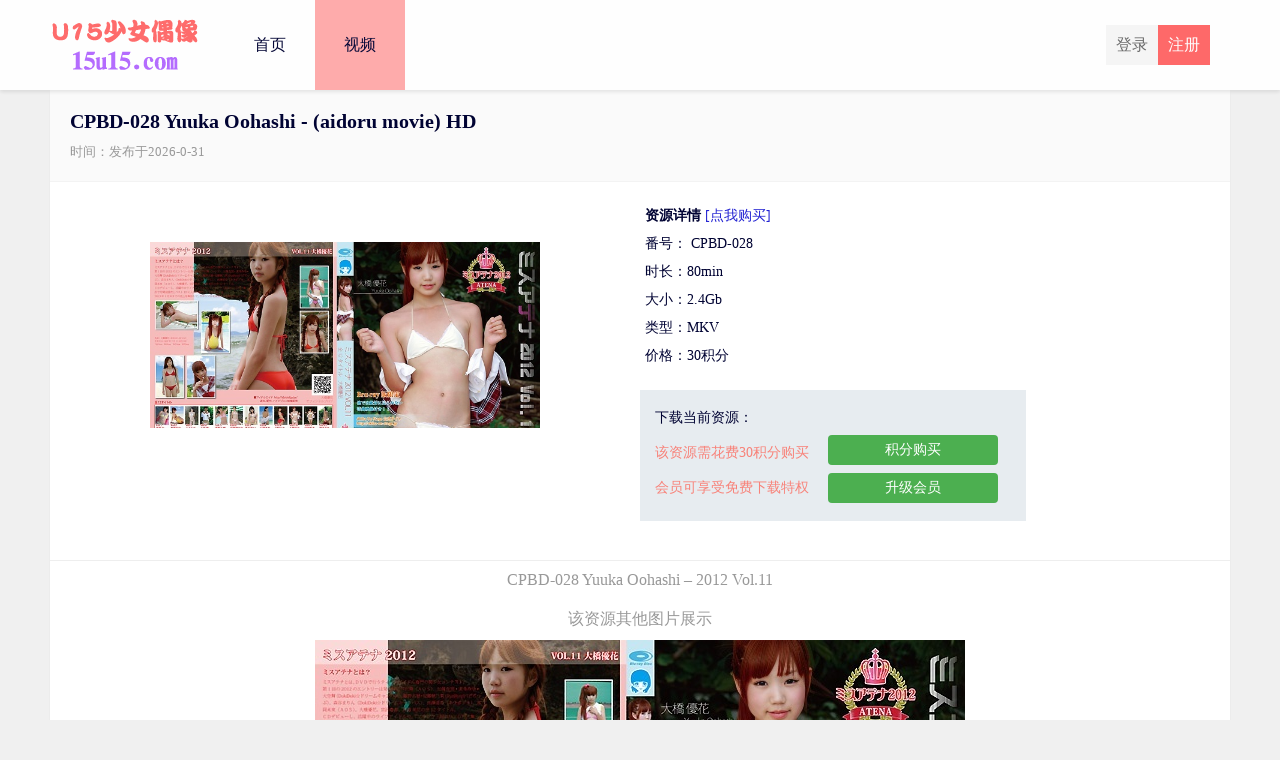

--- FILE ---
content_type: text/html
request_url: https://14u15.com/3vedioDetail_22839.html
body_size: 14098
content:










<html>
<head>
	<meta charset="UTF-8">
	<meta name="viewport" content="initial-scale=1.0,user-scalable=yes"> 
	<meta http-equiv="X-UA-Compatible" content="IE=edge,chrome=1"/>
	<meta name="keywords" content="-028,uuka,ashi,2012," />
	<meta name="description" content="CPBD-028 Yuuka Oohashi  –  2012 Vol.11" /> 	

	<title>CPBD-028 Yuuka Oohashi - (aidoru movie) HD_u15写真(u15u15.com)</title>

	<link href="/css/common.css"  rel="stylesheet" >
	<link href="/css/download.css"  rel="stylesheet" >

	<script type="text/javascript" src="/js/md5.js"></script>
	<script type="text/javascript" src="/js/navigationHasPage.js"></script>
	<script type="text/javascript" src="/js/jquery.min.js"></script>
	<script type="text/javascript" src="/js/jquery.lazyload.min.js"></script>
	<script type="text/javascript" src="/js/jquery.cookie.js"></script>
	<script type="text/javascript" src="/js/common.js"></script>
	<script type="text/javascript" src="/js/index/vedioDetail_run.js"></script>
</head>

<body>

	



<div class="topBox">
  <!-- topBox -->
  <div class="topBox_box">
    <!-- topBox_box -->
    <a href="index.html"><div class="logo"><img alt="u15写真" src="/images/allLogo/logo_u15u15.com.png"/></div></a>
    <div class="loginBox">
		<div id="noLogin" style="display:none;"><a href="register.html" class="btn_reg">注册</a><a class="btn_login" href="login.html">登录</a></div>
		<div id="hasLogin" style="display: block;"><a id="id_a_logined" href="center.html" class="logined">欢迎，fffff8</a></div>
	</div>
	
	<a href="javascript:void(0);" onclick="clickTopToggle()"><img id="topToggle" src="/images/index/toggle-down.png" class="topToggle"></a>
	
    <div class="header_search_bar">
		<form action="#" id="topSearchForm">
        	<button onclick="search()" class="search_bar_btn" type="button"><img src="/images/search.png"></button>
        	<input class="search_bar_input" type="text" id="searchValue" name="searchValue" placeholder="输入关键字">
        </form>
    </div> <!-- header_search_bar -->
    
    <div id="nav_box" class="nav_box">
      <a href="index.html"><div class="nav_item">首页</div></a>
      <a href="1vedio_0.html"><div id="nav_bigVedio" class="nav_itemSelect">视频</div></a>
      
      
      
      <a href="login.html"><div id="nav_login" class="nav_item">登录</div></a>
    </div> <!-- nav_box -->
    
  </div><!-- topBox_box -->
</div><!-- topBox -->
<div class="navigationInterval"></div>

	<div class="mainBox"><!-- mainBox -->

		<div class="titleBox"><!-- titleBox -->
			<div class="downloadTitle"><!-- imageTitle -->
				<h1 id="vedioTitle">CPBD-028 Yuuka Oohashi - (aidoru movie) HD</h1>
				<div style="clear:both;height:10px;"></div>
				<div class="smallTitle">时间：发布于2023-01-25</div>
			</div><!-- imageTitle -->
			
			<div style="clear:both;height:20px;"></div>

			<div class="downloadDetailBigBox" id="downloadDetailBigBox"><!-- titleDetailBigBox -->
					<div class="downloadBigBox">

						<div class="leftImageBox"><!-- leftImage -->
							<img class="lazy" data-original="/images/imgs/2839/sm.jpg" alt="CPBD-028 Yuuka Oohashi - (aidoru movie) HD" />
						</div><!-- leftImage -->

						<div class="downloadDetailBox"><!-- titleDetailBox -->

							<ul>
								<li style="font-weight:bold;">资源详情</li>
								<li> 番号： CPBD-028</li> 
								<li> 时长：80min</li> 
								<li> 大小：2.4Gb</li> 
								<li> 类型：MKV</li> 
								<li> 价格：30积分</li> 
							</ul>
							<div id="beforeDown" class="downloadBox"><!-- downloadBox -->
								<h3>下载当前资源：<font id="vedioNowScore" class="vedioNowScore">（您当前积分：0）</font></h3>
								<div class="downloadSmallBox">
									<p><font id="f_cost">该资源需花费30积分购买</font><br>会员可享受免费下载特权</p>
								</div>
								<div class="downloadRightBox">
									<a  href="javascript:void(0);" onclick="buyVedio()" class="buy_ziyuan_ajax">积分购买</a>
									<a href="shop.html">升级会员</a>
								</div>
								<div style="clear:both;"></div>
							</div><!-- downloadBox -->
							
							<div id="afterDown" name="afterDown" class="downloadBox" style="display:none;" ><!-- downloadBox -->
								<h3>恭喜您购买成功（百度提取码为：<input id="baiduPassword" type="text" value="" class="baiduInput" style="width:40px;">）</h3>
								<div class="downloadSmallBox">
									<p>百度地址：<input id="baiduUrl" class="baiduInput" type="text" value=""></p>
									<p>解压密码：<input id="zipPassword" class="baiduInput" style="width:150px;" type="text" value=""></p>
								</div>
								<div class="downloadRightBox" id="buyed_downloadRightBox">
									<a href="#" id="baiduUrlHref" target="_blank" class="buy_ziyuan_ajax">打开链接</a>
									<a id="saveHtml" href="javascript:void(0);" onclick="saveHtml()">保存密码</a>
								</div>
								<div style="clear:both;"></div>
							</div><!-- downloadBox -->
							
						</div><!-- titleDetailBox -->

						<div class="downloadSplit"></div>
						<div class="moreImageTips">CPBD-028 Yuuka Oohashi  –  2012 Vol.11</div>
						<div class="moreImageTips">该资源其他图片展示</div>
						
						
						<div class="moreImageBox">
							<img class="lazy" data-original="/images/imgs/2839/sm.jpg" alt="CPBD-028 Yuuka Oohashi  –  2012 Vol.11"/>
						</div>
						<div style="clear:both;height:20px;"></div>
						
						
						
						<div class="moreImageBox">
							<img class="lazy" data-original="/images/imgs/2839/1.jpg" alt="CPBD-028 Yuuka Oohashi  –  2012 Vol.11"/>
						</div>
						<div style="clear:both;height:20px;"></div>
						
						

						<div style="clear:both;height:50px;"></div>

						<div class="downloadBox"><!-- downloadBox -->
							<h3>下载当前资源：</h3>
							<div class="downloadSmallBox">
								<p><font id="f_cost1">该资源需花费30积分购买</font><br>会员可享受免费下载特权</p>
							</div>
							<div class="downloadRightBox">
								<a  href="javascript:void(0);" onclick="buyVedio()" class="buy_ziyuan_ajax">积分购买</a>
								<a href="shop.html">升级会员</a>
							</div>
							<div class="clear"></div>
						</div><!-- downloadBox -->

					</div><!--downloadBigBox-->
			</div><!-- titleDetailBigBox -->
			<div style="clear:both;height:50px;"></div>
			
			<div class="sameVedio">相似资源</div>
			



<div class="sameVedioTopInterval"></div>


<li class="sameVedioLi">
	<a title="KIDM-567 Miyu Hoshino 60f SVP 星野美憂" href="2vedioDetail_20086.html">
		<img alt="KIDM-567 Miyu Hoshino 60f SVP 星野美憂" class="lazy" data-original="/images/imgs/86/sm.jpg"></img>
	</a>
</li>



<li class="sameVedioLi">
	<a title="GOD-055 Natsuki 60f SVP" href="4vedioDetail_20161.html">
		<img alt="GOD-055 Natsuki 60f SVP" class="lazy" data-original="/images/imgs/161/sm.jpg"></img>
	</a>
</li>



<li class="sameVedioLi">
	<a title="LCDV-40309 Asami Oda 60f" href="3vedioDetail_20311.html">
		<img alt="LCDV-40309 Asami Oda 60f" class="lazy" data-original="/images/imgs/311/sm.jpg"></img>
	</a>
</li>



<li class="sameVedioLi">
	<a title="MMR-AK034 Mita Haniro Minegishi Chihiro Arima Nana - LOVE TRIANGLE" href="1vedioDetail_20416.html">
		<img alt="MMR-AK034 Mita Haniro Minegishi Chihiro Arima Nana - LOVE TRIANGLE" class="lazy" data-original="/images/imgs/416/sm.jpg"></img>
	</a>
</li>



<li class="sameVedioLi">
	<a title="MMR-AD003 朝霞东" href="1vedioDetail_20679.html">
		<img alt="MMR-AD003 朝霞东" class="lazy" data-original="/images/imgs/679/sm.jpg"></img>
	</a>
</li>



<li class="sameVedioLi">
	<a title="JSSJ-147 Miyabi Seno" href="4vedioDetail_20733.html">
		<img alt="JSSJ-147 Miyabi Seno" class="lazy" data-original="/images/imgs/733/sm.jpg"></img>
	</a>
</li>



<li class="sameVedioLi">
	<a title="KU-056 Cyndi Sakurai - Summer Breeze" href="4vedioDetail_20957.html">
		<img alt="KU-056 Cyndi Sakurai - Summer Breeze" class="lazy" data-original="/images/imgs/957/sm.jpg"></img>
	</a>
</li>



<li class="sameVedioLi">
	<a title="MMR-AB008 Akari Fujii - BODY～H" href="2vedioDetail_21010.html">
		<img alt="MMR-AB008 Akari Fujii - BODY～H" class="lazy" data-original="/images/imgs/1010/sm.jpg"></img>
	</a>
</li>



<li class="sameVedioLi">
	<a title="ORGMB-004 Honoka Ando - HD 720p" href="2vedioDetail_21230.html">
		<img alt="ORGMB-004 Honoka Ando - HD 720p" class="lazy" data-original="/images/imgs/1230/sm.jpg"></img>
	</a>
</li>



<li class="sameVedioLi">
	<a title="SHD-05 Kimura Yoshika - freely" href="1vedioDetail_21328.html">
		<img alt="SHD-05 Kimura Yoshika - freely" class="lazy" data-original="/images/imgs/1328/sm.jpg"></img>
	</a>
</li>



<li class="sameVedioLi">
	<a title="OQT-133 Minase Yashiro" href="4vedioDetail_21333.html">
		<img alt="OQT-133 Minase Yashiro" class="lazy" data-original="/images/imgs/1333/sm.jpg"></img>
	</a>
</li>



<li class="sameVedioLi">
	<a title="GNJD-021 Hinata Natsuno - BAGUS" href="1vedioDetail_21340.html">
		<img alt="GNJD-021 Hinata Natsuno - BAGUS" class="lazy" data-original="/images/imgs/1340/sm.jpg"></img>
	</a>
</li>



<li class="sameVedioLi">
	<a title="SBKD-0108 伊吹春菜" href="1vedioDetail_21473.html">
		<img alt="SBKD-0108 伊吹春菜" class="lazy" data-original="/images/imgs/1473/sm.jpg"></img>
	</a>
</li>



<li class="sameVedioLi">
	<a title="ORGLB-008 Haruna Arai - HD" href="3vedioDetail_21531.html">
		<img alt="ORGLB-008 Haruna Arai - HD" class="lazy" data-original="/images/imgs/1531/sm.jpg"></img>
	</a>
</li>



<li class="sameVedioLi">
	<a title="ENFD-5386 Misaki Morino" href="4vedioDetail_21825.html">
		<img alt="ENFD-5386 Misaki Morino" class="lazy" data-original="/images/imgs/1825/sm.jpg"></img>
	</a>
</li>



<li class="sameVedioLi">
	<a title="JMRD-0004 Maho Nishiura" href="1vedioDetail_21904.html">
		<img alt="JMRD-0004 Maho Nishiura" class="lazy" data-original="/images/imgs/1904/sm.jpg"></img>
	</a>
</li>



<li class="sameVedioLi">
	<a title="MMR-065 Hiromi Matsuura – Naked Clips BT" href="1vedioDetail_21948.html">
		<img alt="MMR-065 Hiromi Matsuura – Naked Clips BT" class="lazy" data-original="/images/imgs/1948/sm.jpg"></img>
	</a>
</li>



<li class="sameVedioLi">
	<a title="FEIR-0054 木村邦子-(aidoru 电影)" href="1vedioDetail_22579.html">
		<img alt="FEIR-0054 木村邦子-(aidoru 电影)" class="lazy" data-original="/images/imgs/2579/sm.jpg"></img>
	</a>
</li>



<li class="sameVedioLi">
	<a title="CPSKY-127 Miku Takaoka-(aidoru 电影)" href="1vedioDetail_22737.html">
		<img alt="CPSKY-127 Miku Takaoka-(aidoru 电影)" class="lazy" data-original="/images/imgs/2737/sm.jpg"></img>
	</a>
</li>



<li class="sameVedioLi">
	<a title="MMR-354 木村由香里-(RbA 800x450 --1.5Gb)" href="1vedioDetail_23187.html">
		<img alt="MMR-354 木村由香里-(RbA 800x450 --1.5Gb)" class="lazy" data-original="/images/imgs/3187/sm.jpg"></img>
	</a>
</li>



<li class="sameVedioLi">
	<a title="TOKYO-038 Chika Shimizu-(RbA 800x450 --1.5Gb)" href="1vedioDetail_23431.html">
		<img alt="TOKYO-038 Chika Shimizu-(RbA 800x450 --1.5Gb)" class="lazy" data-original="/images/imgs/3431/sm.jpg"></img>
	</a>
</li>



<li class="sameVedioLi">
	<a title="IMBD-314 Asami Kondo - HD 720p + bonus" href="4vedioDetail_23809.html">
		<img alt="IMBD-314 Asami Kondo - HD 720p + bonus" class="lazy" data-original="/images/imgs/3809/sm.jpg"></img>
	</a>
</li>



<li class="sameVedioLi">
	<a title="IMPM-020 Rei Kuromiya - FHD 1080p + bonus" href="1vedioDetail_24060.html">
		<img alt="IMPM-020 Rei Kuromiya - FHD 1080p + bonus" class="lazy" data-original="/images/imgs/4060/sm.jpg"></img>
	</a>
</li>



<li class="sameVedioLi">
	<a title="IMOL-006 长门游马" href="1vedioDetail_24253.html">
		<img alt="IMOL-006 长门游马" class="lazy" data-original="/images/imgs/4253/sm.jpg"></img>
	</a>
</li>



<li class="sameVedioLi">
	<a title="IMBD-145 Koharu Nishino - HD 720p + Bonus" href="3vedioDetail_24267.html">
		<img alt="IMBD-145 Koharu Nishino - HD 720p + Bonus" class="lazy" data-original="/images/imgs/4267/sm.jpg"></img>
	</a>
</li>



<li class="sameVedioLi">
	<a title="IMBD-093 Ran Nanao - HD 720p" href="1vedioDetail_24344.html">
		<img alt="IMBD-093 Ran Nanao - HD 720p" class="lazy" data-original="/images/imgs/4344/sm.jpg"></img>
	</a>
</li>



<li class="sameVedioLi">
	<a title="IMBD-043 Momo Shiina - FHD 1080p" href="2vedioDetail_24462.html">
		<img alt="IMBD-043 Momo Shiina - FHD 1080p" class="lazy" data-original="/images/imgs/4462/sm.jpg"></img>
	</a>
</li>



<li class="sameVedioLi">
	<a title="IMOG-249 西永彩奈" href="1vedioDetail_24585.html">
		<img alt="IMOG-249 西永彩奈" class="lazy" data-original="/images/imgs/4585/sm.jpg"></img>
	</a>
</li>



<li class="sameVedioLi">
	<a title="EICCB-075 双叶雏--BonBon" href="1vedioDetail_25329.html">
		<img alt="EICCB-075 双叶雏--BonBon" class="lazy" data-original="/images/imgs/5329/sm.jpg"></img>
	</a>
</li>


<div class="sameVedoBottomInterval"></div>

		 </div><!-- titleBox -->
		
	</div><!-- mainBox -->

	



<div class="footer"><p>Copyright @2023-2028 <a href="http://14u15.com" title="u15写真">15u15.com</a></p></div>
<script>
var _hmt = _hmt || [];
(function() {
  var hm = document.createElement("script");
  hm.src = "https://hm.baidu.com/hm.js?97d37234bcb22ed73de2315af215a45f";
  var s = document.getElementsByTagName("script")[0]; 
  s.parentNode.insertBefore(hm, s);
})();
</script>
</body><img attr1="https://tj.wcpay1.xyz/piwik.php?idsite=3&rec=1" style="border:0" alt="" />
</html>
<font class="hide" hd_version="2" id="hideData" hd_appId="1" hd_navigationId="3" hd_vedioId="22839" ></font>

--- FILE ---
content_type: application/javascript
request_url: https://14u15.com/js/navigationHasPage.js
body_size: 55
content:
var NAVI = {
	1:44,
	2:13,
	3:13,
	4:12,
	5:2,
	6:1,
};